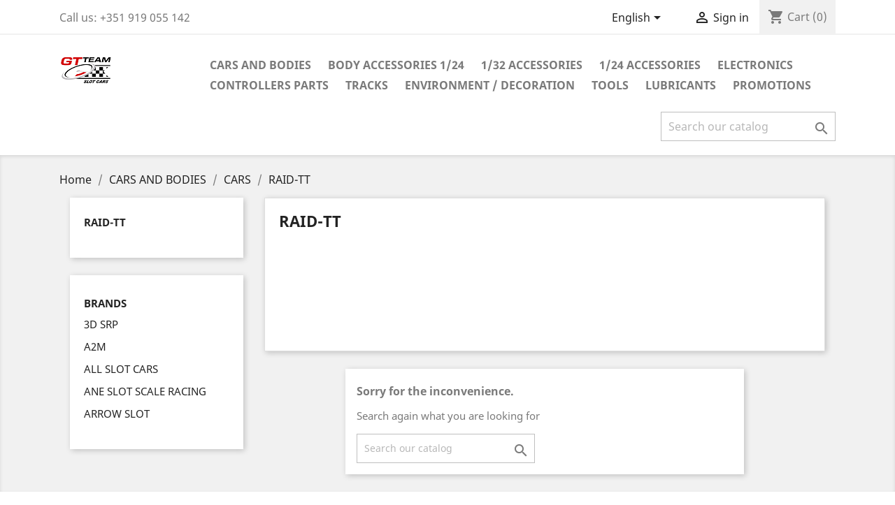

--- FILE ---
content_type: text/html; charset=utf-8
request_url: http://gttslotcars.com/en/304-raid-tt
body_size: 11663
content:
<!doctype html>
<html lang="en">

  <head>
    
      
  <meta charset="utf-8">


  <meta http-equiv="x-ua-compatible" content="ie=edge">



  <title>RAID-TT</title>
  <meta name="description" content="">
  <meta name="keywords" content="">
        <link rel="canonical" href="http://gttslotcars.com/en/304-raid-tt">
    
                  <link rel="alternate" href="http://gttslotcars.com/pt/304-raid-tt" hreflang="pt-pt">
                  <link rel="alternate" href="http://gttslotcars.com/en/304-raid-tt" hreflang="en-US">
        



  <meta name="viewport" content="width=device-width, initial-scale=1">



  <link rel="icon" type="image/vnd.microsoft.icon" href="/img/favicon.ico?1617806865">
  <link rel="shortcut icon" type="image/x-icon" href="/img/favicon.ico?1617806865">



    <link rel="stylesheet" href="http://gttslotcars.com/themes/classic/assets/css/theme.css" type="text/css" media="all">
  <link rel="stylesheet" href="http://gttslotcars.com/modules/blockreassurance/views/css/front.css" type="text/css" media="all">
  <link rel="stylesheet" href="http://gttslotcars.com/modules/paypal/views/css/paypal_fo.css" type="text/css" media="all">
  <link rel="stylesheet" href="http://gttslotcars.com/modules/ps_facetedsearch/views/dist/front.css" type="text/css" media="all">
  <link rel="stylesheet" href="http://gttslotcars.com/js/jquery/ui/themes/base/minified/jquery-ui.min.css" type="text/css" media="all">
  <link rel="stylesheet" href="http://gttslotcars.com/js/jquery/ui/themes/base/minified/jquery.ui.theme.min.css" type="text/css" media="all">
  <link rel="stylesheet" href="http://gttslotcars.com/js/jquery/plugins/growl/jquery.growl.css" type="text/css" media="all">
  <link rel="stylesheet" href="http://gttslotcars.com/modules/ps_imageslider/css/homeslider.css" type="text/css" media="all">
  <link rel="stylesheet" href="http://gttslotcars.com/themes/classic/assets/css/custom.css" type="text/css" media="all">




  

  <script type="text/javascript">
        var prestashop = {"cart":{"products":[],"totals":{"total":{"type":"total","label":"Total","amount":0,"value":"\u20ac0.00"},"total_including_tax":{"type":"total","label":"Total (tax incl.)","amount":0,"value":"\u20ac0.00"},"total_excluding_tax":{"type":"total","label":"Total (tax excl.)","amount":0,"value":"\u20ac0.00"}},"subtotals":{"products":{"type":"products","label":"Subtotal","amount":0,"value":"\u20ac0.00"},"discounts":null,"shipping":{"type":"shipping","label":"Shipping","amount":0,"value":"Free"},"tax":{"type":"tax","label":"Included taxes","amount":0,"value":"\u20ac0.00"}},"products_count":0,"summary_string":"0 items","vouchers":{"allowed":0,"added":[]},"discounts":[],"minimalPurchase":0,"minimalPurchaseRequired":""},"currency":{"name":"Euro","iso_code":"EUR","iso_code_num":"978","sign":"\u20ac"},"customer":{"lastname":null,"firstname":null,"email":null,"birthday":null,"newsletter":null,"newsletter_date_add":null,"optin":null,"website":null,"company":null,"siret":null,"ape":null,"is_logged":false,"gender":{"type":null,"name":null},"addresses":[]},"language":{"name":"English","iso_code":"en","locale":"en-US","language_code":"en-US","is_rtl":"0","date_format_lite":"Y-m-d","date_format_full":"Y-m-d H:i:s","id":2},"page":{"title":"","canonical":"http:\/\/gttslotcars.com\/en\/304-raid-tt","meta":{"title":"RAID-TT","description":"","keywords":"","robots":"index"},"page_name":"category","body_classes":{"lang-en":true,"lang-rtl":false,"country-PT":true,"currency-EUR":true,"layout-left-column":true,"page-category":true,"tax-display-enabled":true,"category-id-304":true,"category-RAID-TT":true,"category-id-parent-491":true,"category-depth-level-4":true},"admin_notifications":[]},"shop":{"name":"GTTeam Slotcars","logo":"\/img\/gtteam-slotcars-logo-1617806707.jpg","stores_icon":"\/img\/logo_stores.png","favicon":"\/img\/favicon.ico"},"urls":{"base_url":"http:\/\/gttslotcars.com\/","current_url":"http:\/\/gttslotcars.com\/en\/304-raid-tt","shop_domain_url":"http:\/\/gttslotcars.com","img_ps_url":"http:\/\/gttslotcars.com\/img\/","img_cat_url":"http:\/\/gttslotcars.com\/img\/c\/","img_lang_url":"http:\/\/gttslotcars.com\/img\/l\/","img_prod_url":"http:\/\/gttslotcars.com\/img\/p\/","img_manu_url":"http:\/\/gttslotcars.com\/img\/m\/","img_sup_url":"http:\/\/gttslotcars.com\/img\/su\/","img_ship_url":"http:\/\/gttslotcars.com\/img\/s\/","img_store_url":"http:\/\/gttslotcars.com\/img\/st\/","img_col_url":"http:\/\/gttslotcars.com\/img\/co\/","img_url":"http:\/\/gttslotcars.com\/themes\/classic\/assets\/img\/","css_url":"http:\/\/gttslotcars.com\/themes\/classic\/assets\/css\/","js_url":"http:\/\/gttslotcars.com\/themes\/classic\/assets\/js\/","pic_url":"http:\/\/gttslotcars.com\/upload\/","pages":{"address":"http:\/\/gttslotcars.com\/en\/endereco","addresses":"http:\/\/gttslotcars.com\/en\/enderecos","authentication":"http:\/\/gttslotcars.com\/en\/inicio-de-sessao","cart":"http:\/\/gttslotcars.com\/en\/carrinho","category":"http:\/\/gttslotcars.com\/en\/index.php?controller=category","cms":"http:\/\/gttslotcars.com\/en\/index.php?controller=cms","contact":"http:\/\/gttslotcars.com\/en\/contacte-nos","discount":"http:\/\/gttslotcars.com\/en\/descontos","guest_tracking":"http:\/\/gttslotcars.com\/en\/seguimento-de-visitante","history":"http:\/\/gttslotcars.com\/en\/historico-de-encomendas","identity":"http:\/\/gttslotcars.com\/en\/identidade","index":"http:\/\/gttslotcars.com\/en\/","my_account":"http:\/\/gttslotcars.com\/en\/a-minha-conta","order_confirmation":"http:\/\/gttslotcars.com\/en\/confirmacao-encomenda","order_detail":"http:\/\/gttslotcars.com\/en\/index.php?controller=order-detail","order_follow":"http:\/\/gttslotcars.com\/en\/acompanhar-encomenda","order":"http:\/\/gttslotcars.com\/en\/encomenda","order_return":"http:\/\/gttslotcars.com\/en\/index.php?controller=order-return","order_slip":"http:\/\/gttslotcars.com\/en\/nota-de-encomenda","pagenotfound":"http:\/\/gttslotcars.com\/en\/p\u00e1gina-n\u00e3o-encontrada","password":"http:\/\/gttslotcars.com\/en\/recuperar-palavra-passe","pdf_invoice":"http:\/\/gttslotcars.com\/en\/index.php?controller=pdf-invoice","pdf_order_return":"http:\/\/gttslotcars.com\/en\/index.php?controller=pdf-order-return","pdf_order_slip":"http:\/\/gttslotcars.com\/en\/index.php?controller=pdf-order-slip","prices_drop":"http:\/\/gttslotcars.com\/en\/promocoes","product":"http:\/\/gttslotcars.com\/en\/index.php?controller=product","search":"http:\/\/gttslotcars.com\/en\/pesquisa","sitemap":"http:\/\/gttslotcars.com\/en\/mapa do site","stores":"http:\/\/gttslotcars.com\/en\/lojas","supplier":"http:\/\/gttslotcars.com\/en\/fornecedores","register":"http:\/\/gttslotcars.com\/en\/inicio-de-sessao?create_account=1","order_login":"http:\/\/gttslotcars.com\/en\/encomenda?login=1"},"alternative_langs":{"pt-pt":"http:\/\/gttslotcars.com\/pt\/304-raid-tt","en-US":"http:\/\/gttslotcars.com\/en\/304-raid-tt"},"theme_assets":"\/themes\/classic\/assets\/","actions":{"logout":"http:\/\/gttslotcars.com\/en\/?mylogout="},"no_picture_image":{"bySize":{"small_default":{"url":"http:\/\/gttslotcars.com\/img\/p\/en-default-small_default.jpg","width":98,"height":98},"cart_default":{"url":"http:\/\/gttslotcars.com\/img\/p\/en-default-cart_default.jpg","width":125,"height":125},"home_default":{"url":"http:\/\/gttslotcars.com\/img\/p\/en-default-home_default.jpg","width":250,"height":250},"medium_default":{"url":"http:\/\/gttslotcars.com\/img\/p\/en-default-medium_default.jpg","width":452,"height":452},"large_default":{"url":"http:\/\/gttslotcars.com\/img\/p\/en-default-large_default.jpg","width":800,"height":800}},"small":{"url":"http:\/\/gttslotcars.com\/img\/p\/en-default-small_default.jpg","width":98,"height":98},"medium":{"url":"http:\/\/gttslotcars.com\/img\/p\/en-default-home_default.jpg","width":250,"height":250},"large":{"url":"http:\/\/gttslotcars.com\/img\/p\/en-default-large_default.jpg","width":800,"height":800},"legend":""}},"configuration":{"display_taxes_label":true,"display_prices_tax_incl":true,"is_catalog":false,"show_prices":true,"opt_in":{"partner":true},"quantity_discount":{"type":"discount","label":"Discount"},"voucher_enabled":0,"return_enabled":0},"field_required":[],"breadcrumb":{"links":[{"title":"Home","url":"http:\/\/gttslotcars.com\/en\/"},{"title":"CARS AND BODIES","url":"http:\/\/gttslotcars.com\/en\/545-cars-and-bodies"},{"title":"CARS","url":"http:\/\/gttslotcars.com\/en\/491-cars"},{"title":"RAID-TT","url":"http:\/\/gttslotcars.com\/en\/304-raid-tt"}],"count":4},"link":{"protocol_link":"http:\/\/","protocol_content":"http:\/\/"},"time":1770013549,"static_token":"54d7a3920930a6c1e4767a1758eccd58","token":"d0a36b8135e3678db60b83e8a87c0192"};
        var psr_icon_color = "#971118";
      </script>



  <!-- emarketing start -->


<!-- emarketing end -->




    
  </head>

  <body id="category" class="lang-en country-pt currency-eur layout-left-column page-category tax-display-enabled category-id-304 category-raid-tt category-id-parent-491 category-depth-level-4">

    
      
    

    <main>
      
              

      <header id="header">
        
          
  <div class="header-banner">
    
  </div>



  <nav class="header-nav">
    <div class="container">
      <div class="row">
        <div class="hidden-sm-down">
          <div class="col-md-5 col-xs-12">
            <div id="_desktop_contact_link">
  <div id="contact-link">
                Call us: <span>+351 919 055 142</span>
      </div>
</div>

          </div>
          <div class="col-md-7 right-nav">
              <div id="_desktop_language_selector">
  <div class="language-selector-wrapper">
    <span id="language-selector-label" class="hidden-md-up">Language:</span>
    <div class="language-selector dropdown js-dropdown">
      <button data-toggle="dropdown" class="hidden-sm-down btn-unstyle" aria-haspopup="true" aria-expanded="false" aria-label="Language dropdown">
        <span class="expand-more">English</span>
        <i class="material-icons expand-more">&#xE5C5;</i>
      </button>
      <ul class="dropdown-menu hidden-sm-down" aria-labelledby="language-selector-label">
                  <li >
            <a href="http://gttslotcars.com/pt/304-raid-tt" class="dropdown-item" data-iso-code="pt">Português</a>
          </li>
                  <li  class="current" >
            <a href="http://gttslotcars.com/en/304-raid-tt" class="dropdown-item" data-iso-code="en">English</a>
          </li>
              </ul>
      <select class="link hidden-md-up" aria-labelledby="language-selector-label">
                  <option value="http://gttslotcars.com/pt/304-raid-tt" data-iso-code="pt">
            Português
          </option>
                  <option value="http://gttslotcars.com/en/304-raid-tt" selected="selected" data-iso-code="en">
            English
          </option>
              </select>
    </div>
  </div>
</div>
<div id="_desktop_user_info">
  <div class="user-info">
          <a
        href="http://gttslotcars.com/en/a-minha-conta"
        title="Log in to your customer account"
        rel="nofollow"
      >
        <i class="material-icons">&#xE7FF;</i>
        <span class="hidden-sm-down">Sign in</span>
      </a>
      </div>
</div>
<div id="_desktop_cart">
  <div class="blockcart cart-preview inactive" data-refresh-url="//gttslotcars.com/en/module/ps_shoppingcart/ajax">
    <div class="header">
              <i class="material-icons shopping-cart">shopping_cart</i>
        <span class="hidden-sm-down">Cart</span>
        <span class="cart-products-count">(0)</span>
          </div>
  </div>
</div>

          </div>
        </div>
        <div class="hidden-md-up text-sm-center mobile">
          <div class="float-xs-left" id="menu-icon">
            <i class="material-icons d-inline">&#xE5D2;</i>
          </div>
          <div class="float-xs-right" id="_mobile_cart"></div>
          <div class="float-xs-right" id="_mobile_user_info"></div>
          <div class="top-logo" id="_mobile_logo"></div>
          <div class="clearfix"></div>
        </div>
      </div>
    </div>
  </nav>



  <div class="header-top">
    <div class="container">
       <div class="row">
        <div class="col-md-2 hidden-sm-down" id="_desktop_logo">
                            <a href="http://gttslotcars.com/">
                  <img class="logo img-responsive" src="/img/gtteam-slotcars-logo-1617806707.jpg" alt="GTTeam Slotcars">
                </a>
                    </div>
        <div class="col-md-10 col-sm-12 position-static">
          

<div class="menu js-top-menu position-static hidden-sm-down" id="_desktop_top_menu">
    
          <ul class="top-menu" id="top-menu" data-depth="0">
                    <li class="category" id="category-545">
                          <a
                class="dropdown-item"
                href="http://gttslotcars.com/en/545-cars-and-bodies" data-depth="0"
                              >
                                                                      <span class="float-xs-right hidden-md-up">
                    <span data-target="#top_sub_menu_66420" data-toggle="collapse" class="navbar-toggler collapse-icons">
                      <i class="material-icons add">&#xE313;</i>
                      <i class="material-icons remove">&#xE316;</i>
                    </span>
                  </span>
                                CARS AND BODIES
              </a>
                            <div  class="popover sub-menu js-sub-menu collapse" id="top_sub_menu_66420">
                
          <ul class="top-menu"  data-depth="1">
                    <li class="category" id="category-491">
                          <a
                class="dropdown-item dropdown-submenu"
                href="http://gttslotcars.com/en/491-cars" data-depth="1"
                              >
                                                                      <span class="float-xs-right hidden-md-up">
                    <span data-target="#top_sub_menu_16915" data-toggle="collapse" class="navbar-toggler collapse-icons">
                      <i class="material-icons add">&#xE313;</i>
                      <i class="material-icons remove">&#xE316;</i>
                    </span>
                  </span>
                                CARS
              </a>
                            <div  class="collapse" id="top_sub_menu_16915">
                
          <ul class="top-menu"  data-depth="2">
                    <li class="category" id="category-559">
                          <a
                class="dropdown-item"
                href="http://gttslotcars.com/en/559-124" data-depth="2"
                              >
                                1/24
              </a>
                          </li>
                    <li class="category" id="category-319">
                          <a
                class="dropdown-item"
                href="http://gttslotcars.com/en/319-classico" data-depth="2"
                              >
                                CLÁSSICO
              </a>
                          </li>
                    <li class="category" id="category-514">
                          <a
                class="dropdown-item"
                href="http://gttslotcars.com/en/514-dtm-turismo" data-depth="2"
                              >
                                DTM-TURISMO
              </a>
                          </li>
                    <li class="category" id="category-285">
                          <a
                class="dropdown-item"
                href="http://gttslotcars.com/en/285-formula-1" data-depth="2"
                              >
                                FÓRMULA 1
              </a>
                          </li>
                    <li class="category" id="category-287">
                          <a
                class="dropdown-item"
                href="http://gttslotcars.com/en/287-grupo-c" data-depth="2"
                              >
                                GRUPO C
              </a>
                          </li>
                    <li class="category" id="category-286">
                          <a
                class="dropdown-item"
                href="http://gttslotcars.com/en/286-grupo-5" data-depth="2"
                              >
                                GRUPO 5
              </a>
                          </li>
                    <li class="category" id="category-288">
                          <a
                class="dropdown-item"
                href="http://gttslotcars.com/en/288-gt" data-depth="2"
                              >
                                GT
              </a>
                          </li>
                    <li class="category" id="category-619">
                          <a
                class="dropdown-item"
                href="http://gttslotcars.com/en/619-hypercar" data-depth="2"
                              >
                                HYPERCAR
              </a>
                          </li>
                    <li class="category" id="category-295">
                          <a
                class="dropdown-item"
                href="http://gttslotcars.com/en/295-lmp" data-depth="2"
                              >
                                LMP
              </a>
                          </li>
                    <li class="category" id="category-308">
                          <a
                class="dropdown-item"
                href="http://gttslotcars.com/en/308-road-car" data-depth="2"
                              >
                                ROAD CAR
              </a>
                          </li>
                    <li class="category current " id="category-304">
                          <a
                class="dropdown-item"
                href="http://gttslotcars.com/en/304-raid-tt" data-depth="2"
                              >
                                RAID-TT
              </a>
                          </li>
                    <li class="category" id="category-307">
                          <a
                class="dropdown-item"
                href="http://gttslotcars.com/en/307-rally" data-depth="2"
                              >
                                RALLY
              </a>
                          </li>
              </ul>
    
              </div>
                          </li>
                    <li class="category" id="category-492">
                          <a
                class="dropdown-item dropdown-submenu"
                href="http://gttslotcars.com/en/492-bodies" data-depth="1"
                              >
                                                                      <span class="float-xs-right hidden-md-up">
                    <span data-target="#top_sub_menu_43645" data-toggle="collapse" class="navbar-toggler collapse-icons">
                      <i class="material-icons add">&#xE313;</i>
                      <i class="material-icons remove">&#xE316;</i>
                    </span>
                  </span>
                                BODIES
              </a>
                            <div  class="collapse" id="top_sub_menu_43645">
                
          <ul class="top-menu"  data-depth="2">
                    <li class="category" id="category-569">
                          <a
                class="dropdown-item"
                href="http://gttslotcars.com/en/569-classic" data-depth="2"
                              >
                                CLASSIC
              </a>
                          </li>
                    <li class="category" id="category-563">
                          <a
                class="dropdown-item"
                href="http://gttslotcars.com/en/563-formula-1" data-depth="2"
                              >
                                FORMULA 1
              </a>
                          </li>
                    <li class="category" id="category-565">
                          <a
                class="dropdown-item"
                href="http://gttslotcars.com/en/565-group-c" data-depth="2"
                              >
                                GROUP C
              </a>
                          </li>
                    <li class="category" id="category-564">
                          <a
                class="dropdown-item"
                href="http://gttslotcars.com/en/564-group-5" data-depth="2"
                              >
                                GROUP 5
              </a>
                          </li>
                    <li class="category" id="category-566">
                          <a
                class="dropdown-item"
                href="http://gttslotcars.com/en/566-gt" data-depth="2"
                              >
                                GT
              </a>
                          </li>
                    <li class="category" id="category-620">
                          <a
                class="dropdown-item"
                href="http://gttslotcars.com/en/620-hypercar" data-depth="2"
                              >
                                HYPERCAR
              </a>
                          </li>
                    <li class="category" id="category-567">
                          <a
                class="dropdown-item"
                href="http://gttslotcars.com/en/567-lmp" data-depth="2"
                              >
                                LMP
              </a>
                          </li>
                    <li class="category" id="category-555">
                          <a
                class="dropdown-item"
                href="http://gttslotcars.com/en/555-turismo" data-depth="2"
                              >
                                TURISMO
              </a>
                          </li>
                    <li class="category" id="category-568">
                          <a
                class="dropdown-item"
                href="http://gttslotcars.com/en/568-raid-tt" data-depth="2"
                              >
                                RAID-TT
              </a>
                          </li>
                    <li class="category" id="category-570">
                          <a
                class="dropdown-item"
                href="http://gttslotcars.com/en/570-rally" data-depth="2"
                              >
                                RALLY
              </a>
                          </li>
              </ul>
    
              </div>
                          </li>
                    <li class="category" id="category-275">
                          <a
                class="dropdown-item dropdown-submenu"
                href="http://gttslotcars.com/en/275-chassis" data-depth="1"
                              >
                                                                      <span class="float-xs-right hidden-md-up">
                    <span data-target="#top_sub_menu_79861" data-toggle="collapse" class="navbar-toggler collapse-icons">
                      <i class="material-icons add">&#xE313;</i>
                      <i class="material-icons remove">&#xE316;</i>
                    </span>
                  </span>
                                CHASSIS
              </a>
                            <div  class="collapse" id="top_sub_menu_79861">
                
          <ul class="top-menu"  data-depth="2">
                    <li class="category" id="category-589">
                          <a
                class="dropdown-item"
                href="http://gttslotcars.com/en/589-3d-srp" data-depth="2"
                              >
                                3D SRP
              </a>
                          </li>
                    <li class="category" id="category-525">
                          <a
                class="dropdown-item"
                href="http://gttslotcars.com/en/525-all-slot-car" data-depth="2"
                              >
                                All Slot Car
              </a>
                          </li>
                    <li class="category" id="category-524">
                          <a
                class="dropdown-item"
                href="http://gttslotcars.com/en/524-arrow-slot" data-depth="2"
                              >
                                Arrow Slot
              </a>
                          </li>
                    <li class="category" id="category-521">
                          <a
                class="dropdown-item"
                href="http://gttslotcars.com/en/521-avant-slot" data-depth="2"
                              >
                                Avant Slot
              </a>
                          </li>
                    <li class="category" id="category-527">
                          <a
                class="dropdown-item"
                href="http://gttslotcars.com/en/527-black-arrow" data-depth="2"
                              >
                                Black Arrow
              </a>
                          </li>
                    <li class="category" id="category-624">
                          <a
                class="dropdown-item"
                href="http://gttslotcars.com/en/624-cdc-slot" data-depth="2"
                              >
                                CDC Slot
              </a>
                          </li>
                    <li class="category" id="category-551">
                          <a
                class="dropdown-item"
                href="http://gttslotcars.com/en/551-kilslot-3d" data-depth="2"
                              >
                                Kilslot 3D
              </a>
                          </li>
                    <li class="category" id="category-523">
                          <a
                class="dropdown-item"
                href="http://gttslotcars.com/en/523-msc-competicion" data-depth="2"
                              >
                                MSC Competición
              </a>
                          </li>
                    <li class="category" id="category-519">
                          <a
                class="dropdown-item"
                href="http://gttslotcars.com/en/519-ninco" data-depth="2"
                              >
                                Ninco
              </a>
                          </li>
                    <li class="category" id="category-518">
                          <a
                class="dropdown-item"
                href="http://gttslotcars.com/en/518-nsr" data-depth="2"
                              >
                                NSR
              </a>
                          </li>
                    <li class="category" id="category-550">
                          <a
                class="dropdown-item"
                href="http://gttslotcars.com/en/550-policar" data-depth="2"
                              >
                                Policar
              </a>
                          </li>
                    <li class="category" id="category-517">
                          <a
                class="dropdown-item"
                href="http://gttslotcars.com/en/517-scaleauto" data-depth="2"
                              >
                                Scaleauto
              </a>
                          </li>
                    <li class="category" id="category-520">
                          <a
                class="dropdown-item"
                href="http://gttslotcars.com/en/520-sideways" data-depth="2"
                              >
                                Sideways
              </a>
                          </li>
                    <li class="category" id="category-516">
                          <a
                class="dropdown-item"
                href="http://gttslotcars.com/en/516-slotit" data-depth="2"
                              >
                                Slot.it
              </a>
                          </li>
                    <li class="category" id="category-522">
                          <a
                class="dropdown-item"
                href="http://gttslotcars.com/en/522-sloting-plus" data-depth="2"
                              >
                                Sloting Plus
              </a>
                          </li>
                    <li class="category" id="category-526">
                          <a
                class="dropdown-item"
                href="http://gttslotcars.com/en/526-spirit" data-depth="2"
                              >
                                Spirit
              </a>
                          </li>
                    <li class="category" id="category-557">
                          <a
                class="dropdown-item"
                href="http://gttslotcars.com/en/557-thunderslot" data-depth="2"
                              >
                                Thunderslot
              </a>
                          </li>
                    <li class="category" id="category-621">
                          <a
                class="dropdown-item"
                href="http://gttslotcars.com/en/621-kat-racing" data-depth="2"
                              >
                                Kat Racing
              </a>
                          </li>
                    <li class="category" id="category-626">
                          <a
                class="dropdown-item"
                href="http://gttslotcars.com/en/626-src" data-depth="2"
                              >
                                SRC
              </a>
                          </li>
              </ul>
    
              </div>
                          </li>
              </ul>
    
              </div>
                          </li>
                    <li class="category" id="category-501">
                          <a
                class="dropdown-item"
                href="http://gttslotcars.com/en/501-body-accessories-124" data-depth="0"
                              >
                                                                      <span class="float-xs-right hidden-md-up">
                    <span data-target="#top_sub_menu_90473" data-toggle="collapse" class="navbar-toggler collapse-icons">
                      <i class="material-icons add">&#xE313;</i>
                      <i class="material-icons remove">&#xE316;</i>
                    </span>
                  </span>
                                BODY ACCESSORIES 1/24
              </a>
                            <div  class="popover sub-menu js-sub-menu collapse" id="top_sub_menu_90473">
                
          <ul class="top-menu"  data-depth="1">
                    <li class="category" id="category-216">
                          <a
                class="dropdown-item dropdown-submenu"
                href="http://gttslotcars.com/en/216-aileron" data-depth="1"
                              >
                                AILERON
              </a>
                          </li>
                    <li class="category" id="category-276">
                          <a
                class="dropdown-item dropdown-submenu"
                href="http://gttslotcars.com/en/276-lexan-cockpits" data-depth="1"
                              >
                                LEXAN COCKPITS
              </a>
                          </li>
                    <li class="category" id="category-311">
                          <a
                class="dropdown-item dropdown-submenu"
                href="http://gttslotcars.com/en/311-transparent-parts" data-depth="1"
                              >
                                TRANSPARENT PARTS
              </a>
                          </li>
                    <li class="category" id="category-432">
                          <a
                class="dropdown-item dropdown-submenu"
                href="http://gttslotcars.com/en/432-plastic-cockpits" data-depth="1"
                              >
                                PLASTIC COCKPITS
              </a>
                          </li>
                    <li class="category" id="category-548">
                          <a
                class="dropdown-item dropdown-submenu"
                href="http://gttslotcars.com/en/548-photographed-parts" data-depth="1"
                              >
                                PHOTOGRAPHED PARTS
              </a>
                          </li>
              </ul>
    
              </div>
                          </li>
                    <li class="category" id="category-546">
                          <a
                class="dropdown-item"
                href="http://gttslotcars.com/en/546-132-accessories" data-depth="0"
                              >
                                                                      <span class="float-xs-right hidden-md-up">
                    <span data-target="#top_sub_menu_55294" data-toggle="collapse" class="navbar-toggler collapse-icons">
                      <i class="material-icons add">&#xE313;</i>
                      <i class="material-icons remove">&#xE316;</i>
                    </span>
                  </span>
                                1/32 ACCESSORIES
              </a>
                            <div  class="popover sub-menu js-sub-menu collapse" id="top_sub_menu_55294">
                
          <ul class="top-menu"  data-depth="1">
                    <li class="category" id="category-502">
                          <a
                class="dropdown-item dropdown-submenu"
                href="http://gttslotcars.com/en/502-chassis-accessories" data-depth="1"
                              >
                                                                      <span class="float-xs-right hidden-md-up">
                    <span data-target="#top_sub_menu_81762" data-toggle="collapse" class="navbar-toggler collapse-icons">
                      <i class="material-icons add">&#xE313;</i>
                      <i class="material-icons remove">&#xE316;</i>
                    </span>
                  </span>
                                CHASSIS ACCESSORIES
              </a>
                            <div  class="collapse" id="top_sub_menu_81762">
                
          <ul class="top-menu"  data-depth="2">
                    <li class="category" id="category-219">
                          <a
                class="dropdown-item"
                href="http://gttslotcars.com/en/219-motor-mounts" data-depth="2"
                              >
                                MOTOR MOUNTS
              </a>
                          </li>
                    <li class="category" id="category-234">
                          <a
                class="dropdown-item"
                href="http://gttslotcars.com/en/234-bushings" data-depth="2"
                              >
                                BUSHINGS
              </a>
                          </li>
                    <li class="category" id="category-274">
                          <a
                class="dropdown-item"
                href="http://gttslotcars.com/en/274-motor-cables" data-depth="2"
                              >
                                MOTOR CABLES
              </a>
                          </li>
                    <li class="category" id="category-289">
                          <a
                class="dropdown-item"
                href="http://gttslotcars.com/en/289-pivoting-guide" data-depth="2"
                              >
                                PIVOTING GUIDE
              </a>
                          </li>
                    <li class="category" id="category-293">
                          <a
                class="dropdown-item"
                href="http://gttslotcars.com/en/293-weight" data-depth="2"
                              >
                                WEIGHT
              </a>
                          </li>
                    <li class="category" id="category-296">
                          <a
                class="dropdown-item"
                href="http://gttslotcars.com/en/296-motors" data-depth="2"
                              >
                                MOTORS
              </a>
                          </li>
                    <li class="category" id="category-297">
                          <a
                class="dropdown-item"
                href="http://gttslotcars.com/en/297-braids" data-depth="2"
                              >
                                BRAIDS
              </a>
                          </li>
                    <li class="category" id="category-298">
                          <a
                class="dropdown-item"
                href="http://gttslotcars.com/en/298-screws" data-depth="2"
                              >
                                SCREWS
              </a>
                          </li>
                    <li class="category" id="category-309">
                          <a
                class="dropdown-item"
                href="http://gttslotcars.com/en/309-bearings" data-depth="2"
                              >
                                BEARINGS
              </a>
                          </li>
                    <li class="category" id="category-314">
                          <a
                class="dropdown-item"
                href="http://gttslotcars.com/en/314-suspension" data-depth="2"
                              >
                                SUSPENSION
              </a>
                          </li>
                    <li class="category" id="category-320">
                          <a
                class="dropdown-item"
                href="http://gttslotcars.com/en/320-guides" data-depth="2"
                              >
                                GUIDES
              </a>
                          </li>
                    <li class="category" id="category-353">
                          <a
                class="dropdown-item"
                href="http://gttslotcars.com/en/353-engine-accessories" data-depth="2"
                              >
                                ENGINE ACCESSORIES
              </a>
                          </li>
              </ul>
    
              </div>
                          </li>
                    <li class="category" id="category-504">
                          <a
                class="dropdown-item dropdown-submenu"
                href="http://gttslotcars.com/en/504-wheels" data-depth="1"
                              >
                                                                      <span class="float-xs-right hidden-md-up">
                    <span data-target="#top_sub_menu_74270" data-toggle="collapse" class="navbar-toggler collapse-icons">
                      <i class="material-icons add">&#xE313;</i>
                      <i class="material-icons remove">&#xE316;</i>
                    </span>
                  </span>
                                WHEELS
              </a>
                            <div  class="collapse" id="top_sub_menu_74270">
                
          <ul class="top-menu"  data-depth="2">
                    <li class="category" id="category-291">
                          <a
                class="dropdown-item"
                href="http://gttslotcars.com/en/291-wheels" data-depth="2"
                              >
                                                                      <span class="float-xs-right hidden-md-up">
                    <span data-target="#top_sub_menu_18839" data-toggle="collapse" class="navbar-toggler collapse-icons">
                      <i class="material-icons add">&#xE313;</i>
                      <i class="material-icons remove">&#xE316;</i>
                    </span>
                  </span>
                                WHEELS
              </a>
                            <div  class="collapse" id="top_sub_menu_18839">
                
          <ul class="top-menu"  data-depth="3">
                    <li class="category" id="category-571">
                          <a
                class="dropdown-item"
                href="http://gttslotcars.com/en/571-avant-slot" data-depth="3"
                              >
                                Avant Slot
              </a>
                          </li>
                    <li class="category" id="category-573">
                          <a
                class="dropdown-item"
                href="http://gttslotcars.com/en/573-black-arrow" data-depth="3"
                              >
                                Black Arrow
              </a>
                          </li>
                    <li class="category" id="category-529">
                          <a
                class="dropdown-item"
                href="http://gttslotcars.com/en/529-mitoos" data-depth="3"
                              >
                                Mitoos
              </a>
                          </li>
                    <li class="category" id="category-574">
                          <a
                class="dropdown-item"
                href="http://gttslotcars.com/en/574-msc-competicion" data-depth="3"
                              >
                                MSC Competición
              </a>
                          </li>
                    <li class="category" id="category-577">
                          <a
                class="dropdown-item"
                href="http://gttslotcars.com/en/577-ninco" data-depth="3"
                              >
                                Ninco
              </a>
                          </li>
                    <li class="category" id="category-578">
                          <a
                class="dropdown-item"
                href="http://gttslotcars.com/en/578-nsr" data-depth="3"
                              >
                                NSR
              </a>
                          </li>
                    <li class="category" id="category-584">
                          <a
                class="dropdown-item"
                href="http://gttslotcars.com/en/584-policar" data-depth="3"
                              >
                                Policar
              </a>
                          </li>
                    <li class="category" id="category-572">
                          <a
                class="dropdown-item"
                href="http://gttslotcars.com/en/572-scaleauto" data-depth="3"
                              >
                                Scaleauto
              </a>
                          </li>
                    <li class="category" id="category-552">
                          <a
                class="dropdown-item"
                href="http://gttslotcars.com/en/552-sideways-by-racer" data-depth="3"
                              >
                                Sideways by Racer
              </a>
                          </li>
                    <li class="category" id="category-580">
                          <a
                class="dropdown-item"
                href="http://gttslotcars.com/en/580-slotit" data-depth="3"
                              >
                                Slot.it
              </a>
                          </li>
                    <li class="category" id="category-582">
                          <a
                class="dropdown-item"
                href="http://gttslotcars.com/en/582-sloting-plus" data-depth="3"
                              >
                                Sloting Plus
              </a>
                          </li>
                    <li class="category" id="category-625">
                          <a
                class="dropdown-item"
                href="http://gttslotcars.com/en/625-src" data-depth="3"
                              >
                                SRC
              </a>
                          </li>
                    <li class="category" id="category-556">
                          <a
                class="dropdown-item"
                href="http://gttslotcars.com/en/556-thunder-slot" data-depth="3"
                              >
                                Thunder Slot
              </a>
                          </li>
              </ul>
    
              </div>
                          </li>
                    <li class="category" id="category-300">
                          <a
                class="dropdown-item"
                href="http://gttslotcars.com/en/300-tires" data-depth="2"
                              >
                                                                      <span class="float-xs-right hidden-md-up">
                    <span data-target="#top_sub_menu_34318" data-toggle="collapse" class="navbar-toggler collapse-icons">
                      <i class="material-icons add">&#xE313;</i>
                      <i class="material-icons remove">&#xE316;</i>
                    </span>
                  </span>
                                TIRES
              </a>
                            <div  class="collapse" id="top_sub_menu_34318">
                
          <ul class="top-menu"  data-depth="3">
                    <li class="category" id="category-558">
                          <a
                class="dropdown-item"
                href="http://gttslotcars.com/en/558-brm" data-depth="3"
                              >
                                BRM
              </a>
                          </li>
                    <li class="category" id="category-588">
                          <a
                class="dropdown-item"
                href="http://gttslotcars.com/en/588-mitoos" data-depth="3"
                              >
                                Mitoos
              </a>
                          </li>
                    <li class="category" id="category-575">
                          <a
                class="dropdown-item"
                href="http://gttslotcars.com/en/575-msc-competicion" data-depth="3"
                              >
                                MSC Competición
              </a>
                          </li>
                    <li class="category" id="category-576">
                          <a
                class="dropdown-item"
                href="http://gttslotcars.com/en/576-ninco" data-depth="3"
                              >
                                Ninco
              </a>
                          </li>
                    <li class="category" id="category-579">
                          <a
                class="dropdown-item"
                href="http://gttslotcars.com/en/579-nsr" data-depth="3"
                              >
                                NSR
              </a>
                          </li>
                    <li class="category" id="category-540">
                          <a
                class="dropdown-item"
                href="http://gttslotcars.com/en/540-ostorero" data-depth="3"
                              >
                                Ostorero
              </a>
                          </li>
                    <li class="category" id="category-585">
                          <a
                class="dropdown-item"
                href="http://gttslotcars.com/en/585-policar" data-depth="3"
                              >
                                Policar
              </a>
                          </li>
                    <li class="category" id="category-541">
                          <a
                class="dropdown-item"
                href="http://gttslotcars.com/en/541-pks-slot-racing" data-depth="3"
                              >
                                PKS Slot Racing
              </a>
                          </li>
                    <li class="category" id="category-587">
                          <a
                class="dropdown-item"
                href="http://gttslotcars.com/en/587-scaleauto" data-depth="3"
                              >
                                Scaleauto
              </a>
                          </li>
                    <li class="category" id="category-590">
                          <a
                class="dropdown-item"
                href="http://gttslotcars.com/en/590-sideways" data-depth="3"
                              >
                                Sideways
              </a>
                          </li>
                    <li class="category" id="category-581">
                          <a
                class="dropdown-item"
                href="http://gttslotcars.com/en/581-slotit" data-depth="3"
                              >
                                Slot.it
              </a>
                          </li>
                    <li class="category" id="category-583">
                          <a
                class="dropdown-item"
                href="http://gttslotcars.com/en/583-sloting-plus" data-depth="3"
                              >
                                Sloting Plus
              </a>
                          </li>
              </ul>
    
              </div>
                          </li>
                    <li class="category" id="category-301">
                          <a
                class="dropdown-item"
                href="http://gttslotcars.com/en/301-foam-tires" data-depth="2"
                              >
                                FOAM TIRES
              </a>
                          </li>
                    <li class="category" id="category-310">
                          <a
                class="dropdown-item"
                href="http://gttslotcars.com/en/310-inserts" data-depth="2"
                              >
                                INSERTS
              </a>
                          </li>
              </ul>
    
              </div>
                          </li>
                    <li class="category" id="category-503">
                          <a
                class="dropdown-item dropdown-submenu"
                href="http://gttslotcars.com/en/503-transmission" data-depth="1"
                              >
                                                                      <span class="float-xs-right hidden-md-up">
                    <span data-target="#top_sub_menu_43915" data-toggle="collapse" class="navbar-toggler collapse-icons">
                      <i class="material-icons add">&#xE313;</i>
                      <i class="material-icons remove">&#xE316;</i>
                    </span>
                  </span>
                                TRANSMISSION
              </a>
                            <div  class="collapse" id="top_sub_menu_43915">
                
          <ul class="top-menu"  data-depth="2">
                    <li class="category" id="category-218">
                          <a
                class="dropdown-item"
                href="http://gttslotcars.com/en/218-rings" data-depth="2"
                              >
                                RINGS
              </a>
                          </li>
                    <li class="category" id="category-220">
                          <a
                class="dropdown-item"
                href="http://gttslotcars.com/en/220-stoppers" data-depth="2"
                              >
                                STOPPERS
              </a>
                          </li>
                    <li class="category" id="category-277">
                          <a
                class="dropdown-item"
                href="http://gttslotcars.com/en/277-belts" data-depth="2"
                              >
                                BELTS
              </a>
                          </li>
                    <li class="category" id="category-278">
                          <a
                class="dropdown-item"
                href="http://gttslotcars.com/en/278-anglewinder-crowns" data-depth="2"
                              >
                                ANGLEWINDER CROWNS
              </a>
                          </li>
                    <li class="category" id="category-279">
                          <a
                class="dropdown-item"
                href="http://gttslotcars.com/en/279-inline-crowns" data-depth="2"
                              >
                                INLINE CROWNS
              </a>
                          </li>
                    <li class="category" id="category-280">
                          <a
                class="dropdown-item"
                href="http://gttslotcars.com/en/280-sidewinder-crowns" data-depth="2"
                              >
                                SIDEWINDER CROWNS
              </a>
                          </li>
                    <li class="category" id="category-281">
                          <a
                class="dropdown-item"
                href="http://gttslotcars.com/en/281-axles-237mm-e-238mm" data-depth="2"
                              >
                                AXLES 2.37mm e 2.38mm
              </a>
                          </li>
                    <li class="category" id="category-302">
                          <a
                class="dropdown-item"
                href="http://gttslotcars.com/en/302-pulleys" data-depth="2"
                              >
                                PULLEYS
              </a>
                          </li>
                    <li class="category" id="category-313">
                          <a
                class="dropdown-item"
                href="http://gttslotcars.com/en/313-pinions" data-depth="2"
                              >
                                PINIONS
              </a>
                          </li>
                    <li class="category" id="category-410">
                          <a
                class="dropdown-item"
                href="http://gttslotcars.com/en/410-initiation-kit" data-depth="2"
                              >
                                INITIATION KIT
              </a>
                          </li>
              </ul>
    
              </div>
                          </li>
              </ul>
    
              </div>
                          </li>
                    <li class="category" id="category-547">
                          <a
                class="dropdown-item"
                href="http://gttslotcars.com/en/547-124-accessories" data-depth="0"
                              >
                                                                      <span class="float-xs-right hidden-md-up">
                    <span data-target="#top_sub_menu_41478" data-toggle="collapse" class="navbar-toggler collapse-icons">
                      <i class="material-icons add">&#xE313;</i>
                      <i class="material-icons remove">&#xE316;</i>
                    </span>
                  </span>
                                1/24 ACCESSORIES
              </a>
                            <div  class="popover sub-menu js-sub-menu collapse" id="top_sub_menu_41478">
                
          <ul class="top-menu"  data-depth="1">
                    <li class="category" id="category-591">
                          <a
                class="dropdown-item dropdown-submenu"
                href="http://gttslotcars.com/en/591-chassis-accessories" data-depth="1"
                              >
                                                                      <span class="float-xs-right hidden-md-up">
                    <span data-target="#top_sub_menu_23435" data-toggle="collapse" class="navbar-toggler collapse-icons">
                      <i class="material-icons add">&#xE313;</i>
                      <i class="material-icons remove">&#xE316;</i>
                    </span>
                  </span>
                                CHASSIS ACCESSORIES
              </a>
                            <div  class="collapse" id="top_sub_menu_23435">
                
          <ul class="top-menu"  data-depth="2">
                    <li class="category" id="category-594">
                          <a
                class="dropdown-item"
                href="http://gttslotcars.com/en/594-bushings" data-depth="2"
                              >
                                BUSHINGS
              </a>
                          </li>
                    <li class="category" id="category-618">
                          <a
                class="dropdown-item"
                href="http://gttslotcars.com/en/618-suspension-mounts" data-depth="2"
                              >
                                SUSPENSION MOUNTS
              </a>
                          </li>
                    <li class="category" id="category-601">
                          <a
                class="dropdown-item"
                href="http://gttslotcars.com/en/601-guides" data-depth="2"
                              >
                                GUIDES
              </a>
                          </li>
                    <li class="category" id="category-595">
                          <a
                class="dropdown-item"
                href="http://gttslotcars.com/en/595-ballast" data-depth="2"
                              >
                                BALLAST
              </a>
                          </li>
                    <li class="category" id="category-596">
                          <a
                class="dropdown-item"
                href="http://gttslotcars.com/en/596-motors" data-depth="2"
                              >
                                MOTORS
              </a>
                          </li>
                    <li class="category" id="category-597">
                          <a
                class="dropdown-item"
                href="http://gttslotcars.com/en/597-braids" data-depth="2"
                              >
                                BRAIDS
              </a>
                          </li>
                    <li class="category" id="category-598">
                          <a
                class="dropdown-item"
                href="http://gttslotcars.com/en/598-screws" data-depth="2"
                              >
                                SCREWS
              </a>
                          </li>
                    <li class="category" id="category-599">
                          <a
                class="dropdown-item"
                href="http://gttslotcars.com/en/599-bearings" data-depth="2"
                              >
                                BEARINGS
              </a>
                          </li>
                    <li class="category" id="category-600">
                          <a
                class="dropdown-item"
                href="http://gttslotcars.com/en/600-suspension" data-depth="2"
                              >
                                SUSPENSION
              </a>
                          </li>
                    <li class="category" id="category-615">
                          <a
                class="dropdown-item"
                href="http://gttslotcars.com/en/615-body-supports" data-depth="2"
                              >
                                BODY SUPPORTS
              </a>
                          </li>
                    <li class="category" id="category-623">
                          <a
                class="dropdown-item"
                href="http://gttslotcars.com/en/623-axle-support" data-depth="2"
                              >
                                AXLE SUPPORT
              </a>
                          </li>
              </ul>
    
              </div>
                          </li>
                    <li class="category" id="category-592">
                          <a
                class="dropdown-item dropdown-submenu"
                href="http://gttslotcars.com/en/592-wheels" data-depth="1"
                              >
                                                                      <span class="float-xs-right hidden-md-up">
                    <span data-target="#top_sub_menu_50772" data-toggle="collapse" class="navbar-toggler collapse-icons">
                      <i class="material-icons add">&#xE313;</i>
                      <i class="material-icons remove">&#xE316;</i>
                    </span>
                  </span>
                                WHEELS
              </a>
                            <div  class="collapse" id="top_sub_menu_50772">
                
          <ul class="top-menu"  data-depth="2">
                    <li class="category" id="category-602">
                          <a
                class="dropdown-item"
                href="http://gttslotcars.com/en/602-tires" data-depth="2"
                              >
                                TIRES
              </a>
                          </li>
                    <li class="category" id="category-603">
                          <a
                class="dropdown-item"
                href="http://gttslotcars.com/en/603-foam-rear-wheels" data-depth="2"
                              >
                                FOAM REAR WHEELS
              </a>
                          </li>
                    <li class="category" id="category-604">
                          <a
                class="dropdown-item"
                href="http://gttslotcars.com/en/604-front-foam-wheels" data-depth="2"
                              >
                                FRONT FOAM WHEELS
              </a>
                          </li>
                    <li class="category" id="category-605">
                          <a
                class="dropdown-item"
                href="http://gttslotcars.com/en/605-3mm-axles" data-depth="2"
                              >
                                3mm AXLES
              </a>
                          </li>
                    <li class="category" id="category-606">
                          <a
                class="dropdown-item"
                href="http://gttslotcars.com/en/606-inserts" data-depth="2"
                              >
                                INSERTS
              </a>
                          </li>
              </ul>
    
              </div>
                          </li>
                    <li class="category" id="category-593">
                          <a
                class="dropdown-item dropdown-submenu"
                href="http://gttslotcars.com/en/593-transmission" data-depth="1"
                              >
                                                                      <span class="float-xs-right hidden-md-up">
                    <span data-target="#top_sub_menu_98476" data-toggle="collapse" class="navbar-toggler collapse-icons">
                      <i class="material-icons add">&#xE313;</i>
                      <i class="material-icons remove">&#xE316;</i>
                    </span>
                  </span>
                                TRANSMISSION
              </a>
                            <div  class="collapse" id="top_sub_menu_98476">
                
          <ul class="top-menu"  data-depth="2">
                    <li class="category" id="category-607">
                          <a
                class="dropdown-item"
                href="http://gttslotcars.com/en/607-washers" data-depth="2"
                              >
                                WASHERS
              </a>
                          </li>
                    <li class="category" id="category-608">
                          <a
                class="dropdown-item"
                href="http://gttslotcars.com/en/608-stoppers" data-depth="2"
                              >
                                STOPPERS
              </a>
                          </li>
                    <li class="category" id="category-609">
                          <a
                class="dropdown-item"
                href="http://gttslotcars.com/en/609-sidewinder-crowns" data-depth="2"
                              >
                                SIDEWINDER CROWNS
              </a>
                          </li>
                    <li class="category" id="category-610">
                          <a
                class="dropdown-item"
                href="http://gttslotcars.com/en/610-anglewinder-crowns" data-depth="2"
                              >
                                ANGLEWINDER CROWNS
              </a>
                          </li>
                    <li class="category" id="category-611">
                          <a
                class="dropdown-item"
                href="http://gttslotcars.com/en/611-inline-crowns" data-depth="2"
                              >
                                INLINE CROWNS
              </a>
                          </li>
                    <li class="category" id="category-613">
                          <a
                class="dropdown-item"
                href="http://gttslotcars.com/en/613-pinions" data-depth="2"
                              >
                                PINIONS
              </a>
                          </li>
                    <li class="category" id="category-612">
                          <a
                class="dropdown-item"
                href="http://gttslotcars.com/en/612-pulleys" data-depth="2"
                              >
                                PULLEYS
              </a>
                          </li>
                    <li class="category" id="category-614">
                          <a
                class="dropdown-item"
                href="http://gttslotcars.com/en/614-belts" data-depth="2"
                              >
                                BELTS
              </a>
                          </li>
              </ul>
    
              </div>
                          </li>
              </ul>
    
              </div>
                          </li>
                    <li class="category" id="category-364">
                          <a
                class="dropdown-item"
                href="http://gttslotcars.com/en/364-electronics" data-depth="0"
                              >
                                                                      <span class="float-xs-right hidden-md-up">
                    <span data-target="#top_sub_menu_87771" data-toggle="collapse" class="navbar-toggler collapse-icons">
                      <i class="material-icons add">&#xE313;</i>
                      <i class="material-icons remove">&#xE316;</i>
                    </span>
                  </span>
                                ELECTRONICS
              </a>
                            <div  class="popover sub-menu js-sub-menu collapse" id="top_sub_menu_87771">
                
          <ul class="top-menu"  data-depth="1">
                    <li class="category" id="category-232">
                          <a
                class="dropdown-item dropdown-submenu"
                href="http://gttslotcars.com/en/232-batteries" data-depth="1"
                              >
                                BATTERIES
              </a>
                          </li>
                    <li class="category" id="category-290">
                          <a
                class="dropdown-item dropdown-submenu"
                href="http://gttslotcars.com/en/290-switches" data-depth="1"
                              >
                                SWITCHES
              </a>
                          </li>
                    <li class="category" id="category-292">
                          <a
                class="dropdown-item dropdown-submenu"
                href="http://gttslotcars.com/en/292-kit-lights" data-depth="1"
                              >
                                KIT LIGHTS
              </a>
                          </li>
                    <li class="category" id="category-294">
                          <a
                class="dropdown-item dropdown-submenu"
                href="http://gttslotcars.com/en/294-leds" data-depth="1"
                              >
                                LEDS
              </a>
                          </li>
              </ul>
    
              </div>
                          </li>
                    <li class="category" id="category-506">
                          <a
                class="dropdown-item"
                href="http://gttslotcars.com/en/506-controllers-parts" data-depth="0"
                              >
                                                                      <span class="float-xs-right hidden-md-up">
                    <span data-target="#top_sub_menu_26755" data-toggle="collapse" class="navbar-toggler collapse-icons">
                      <i class="material-icons add">&#xE313;</i>
                      <i class="material-icons remove">&#xE316;</i>
                    </span>
                  </span>
                                CONTROLLERS PARTS
              </a>
                            <div  class="popover sub-menu js-sub-menu collapse" id="top_sub_menu_26755">
                
          <ul class="top-menu"  data-depth="1">
                    <li class="category" id="category-303">
                          <a
                class="dropdown-item dropdown-submenu"
                href="http://gttslotcars.com/en/303-controllers" data-depth="1"
                              >
                                CONTROLLERS
              </a>
                          </li>
                    <li class="category" id="category-315">
                          <a
                class="dropdown-item dropdown-submenu"
                href="http://gttslotcars.com/en/315-controllers-accessories" data-depth="1"
                              >
                                CONTROLLERS ACCESSORIES
              </a>
                          </li>
              </ul>
    
              </div>
                          </li>
                    <li class="category" id="category-505">
                          <a
                class="dropdown-item"
                href="http://gttslotcars.com/en/505-tracks" data-depth="0"
                              >
                                                                      <span class="float-xs-right hidden-md-up">
                    <span data-target="#top_sub_menu_12128" data-toggle="collapse" class="navbar-toggler collapse-icons">
                      <i class="material-icons add">&#xE313;</i>
                      <i class="material-icons remove">&#xE316;</i>
                    </span>
                  </span>
                                TRACKS
              </a>
                            <div  class="popover sub-menu js-sub-menu collapse" id="top_sub_menu_12128">
                
          <ul class="top-menu"  data-depth="1">
                    <li class="category" id="category-299">
                          <a
                class="dropdown-item dropdown-submenu"
                href="http://gttslotcars.com/en/299-complete-tracks" data-depth="1"
                              >
                                COMPLETE TRACKS
              </a>
                          </li>
                    <li class="category" id="category-402">
                          <a
                class="dropdown-item dropdown-submenu"
                href="http://gttslotcars.com/en/402-track-accessories" data-depth="1"
                              >
                                TRACK ACCESSORIES
              </a>
                          </li>
              </ul>
    
              </div>
                          </li>
                    <li class="category" id="category-507">
                          <a
                class="dropdown-item"
                href="http://gttslotcars.com/en/507-environment-decoration" data-depth="0"
                              >
                                                                      <span class="float-xs-right hidden-md-up">
                    <span data-target="#top_sub_menu_52667" data-toggle="collapse" class="navbar-toggler collapse-icons">
                      <i class="material-icons add">&#xE313;</i>
                      <i class="material-icons remove">&#xE316;</i>
                    </span>
                  </span>
                                ENVIRONMENT / DECORATION
              </a>
                            <div  class="popover sub-menu js-sub-menu collapse" id="top_sub_menu_52667">
                
          <ul class="top-menu"  data-depth="1">
                    <li class="category" id="category-336">
                          <a
                class="dropdown-item dropdown-submenu"
                href="http://gttslotcars.com/en/336-masks-for-painting" data-depth="1"
                              >
                                MASKS FOR PAINTING
              </a>
                          </li>
                    <li class="category" id="category-512">
                          <a
                class="dropdown-item dropdown-submenu"
                href="http://gttslotcars.com/en/512-liquids-for-modeling" data-depth="1"
                              >
                                LIQUIDS FOR MODELING
              </a>
                          </li>
                    <li class="category" id="category-513">
                          <a
                class="dropdown-item dropdown-submenu"
                href="http://gttslotcars.com/en/513-decals" data-depth="1"
                              >
                                DECALS
              </a>
                          </li>
                    <li class="category" id="category-515">
                          <a
                class="dropdown-item dropdown-submenu"
                href="http://gttslotcars.com/en/515-figures" data-depth="1"
                              >
                                FIGURES
              </a>
                          </li>
              </ul>
    
              </div>
                          </li>
                    <li class="category" id="category-284">
                          <a
                class="dropdown-item"
                href="http://gttslotcars.com/en/284-tools" data-depth="0"
                              >
                                TOOLS
              </a>
                          </li>
                    <li class="category" id="category-282">
                          <a
                class="dropdown-item"
                href="http://gttslotcars.com/en/282-lubricants" data-depth="0"
                              >
                                                                      <span class="float-xs-right hidden-md-up">
                    <span data-target="#top_sub_menu_51762" data-toggle="collapse" class="navbar-toggler collapse-icons">
                      <i class="material-icons add">&#xE313;</i>
                      <i class="material-icons remove">&#xE316;</i>
                    </span>
                  </span>
                                LUBRICANTS
              </a>
                            <div  class="popover sub-menu js-sub-menu collapse" id="top_sub_menu_51762">
                
          <ul class="top-menu"  data-depth="1">
                    <li class="category" id="category-509">
                          <a
                class="dropdown-item dropdown-submenu"
                href="http://gttslotcars.com/en/509-oils" data-depth="1"
                              >
                                OILS
              </a>
                          </li>
                    <li class="category" id="category-510">
                          <a
                class="dropdown-item dropdown-submenu"
                href="http://gttslotcars.com/en/510-grease" data-depth="1"
                              >
                                GREASE
              </a>
                          </li>
                    <li class="category" id="category-511">
                          <a
                class="dropdown-item dropdown-submenu"
                href="http://gttslotcars.com/en/511-treatment-of-tires" data-depth="1"
                              >
                                TREATMENT OF TIRES
              </a>
                          </li>
              </ul>
    
              </div>
                          </li>
                    <li class="category" id="category-312">
                          <a
                class="dropdown-item"
                href="http://gttslotcars.com/en/312-promotions" data-depth="0"
                              >
                                PROMOTIONS
              </a>
                          </li>
              </ul>
    
    <div class="clearfix"></div>
</div>
<!-- Block search module TOP -->
<div id="search_widget" class="search-widget" data-search-controller-url="//gttslotcars.com/en/pesquisa">
	<form method="get" action="//gttslotcars.com/en/pesquisa">
		<input type="hidden" name="controller" value="search">
		<input type="text" name="s" value="" placeholder="Search our catalog" aria-label="Search">
		<button type="submit">
			<i class="material-icons search">&#xE8B6;</i>
      <span class="hidden-xl-down">Search</span>
		</button>
	</form>
</div>
<!-- /Block search module TOP -->

          <div class="clearfix"></div>
        </div>
      </div>
      <div id="mobile_top_menu_wrapper" class="row hidden-md-up" style="display:none;">
        <div class="js-top-menu mobile" id="_mobile_top_menu"></div>
        <div class="js-top-menu-bottom">
          <div id="_mobile_currency_selector"></div>
          <div id="_mobile_language_selector"></div>
          <div id="_mobile_contact_link"></div>
        </div>
      </div>
    </div>
  </div>
  

        
      </header>

      
        
<aside id="notifications">
  <div class="container">
    
    
    
      </div>
</aside>
      

      <section id="wrapper">
        
        <div class="container">
          
            <nav data-depth="4" class="breadcrumb hidden-sm-down">
  <ol itemscope itemtype="http://schema.org/BreadcrumbList">
    
              
          <li itemprop="itemListElement" itemscope itemtype="http://schema.org/ListItem">
            <a itemprop="item" href="http://gttslotcars.com/en/">
              <span itemprop="name">Home</span>
            </a>
            <meta itemprop="position" content="1">
          </li>
        
              
          <li itemprop="itemListElement" itemscope itemtype="http://schema.org/ListItem">
            <a itemprop="item" href="http://gttslotcars.com/en/545-cars-and-bodies">
              <span itemprop="name">CARS AND BODIES</span>
            </a>
            <meta itemprop="position" content="2">
          </li>
        
              
          <li itemprop="itemListElement" itemscope itemtype="http://schema.org/ListItem">
            <a itemprop="item" href="http://gttslotcars.com/en/491-cars">
              <span itemprop="name">CARS</span>
            </a>
            <meta itemprop="position" content="3">
          </li>
        
              
          <li itemprop="itemListElement" itemscope itemtype="http://schema.org/ListItem">
            <a itemprop="item" href="http://gttslotcars.com/en/304-raid-tt">
              <span itemprop="name">RAID-TT</span>
            </a>
            <meta itemprop="position" content="4">
          </li>
        
          
  </ol>
</nav>
          

          
            <div id="left-column" class="col-xs-12 col-sm-4 col-md-3">
                              

<div class="block-categories hidden-sm-down">
  <ul class="category-top-menu">
    <li><a class="text-uppercase h6" href="http://gttslotcars.com/en/304-raid-tt">RAID-TT</a></li>
    <li>
  </li>
  </ul>
</div>
<div id="search_filters_wrapper" class="hidden-sm-down">
  <div id="search_filter_controls" class="hidden-md-up">
      <span id="_mobile_search_filters_clear_all"></span>
      <button class="btn btn-secondary ok">
        <i class="material-icons rtl-no-flip">&#xE876;</i>
        OK
      </button>
  </div>
  
</div>
<div id="search_filters_brands">
  <section class="facet">
    <h1 class="h6 text-uppercase facet-label">
      <a href="http://gttslotcars.com/en/brands" title="Brands">        Brands
      </a>    </h1>
    <div>
              
<ul>
            <li class="facet-label">
        <a href="http://gttslotcars.com/en/brand/41-3d-srp" title="3D SRP">
          3D SRP
        </a>
      </li>
                <li class="facet-label">
        <a href="http://gttslotcars.com/en/brand/27-a2m" title="A2M">
          A2M
        </a>
      </li>
                <li class="facet-label">
        <a href="http://gttslotcars.com/en/brand/2-all-slot-cars" title="ALL SLOT CARS">
          ALL SLOT CARS
        </a>
      </li>
                <li class="facet-label">
        <a href="http://gttslotcars.com/en/brand/49-ane-slot-scale-racing" title="ANE SLOT SCALE RACING">
          ANE SLOT SCALE RACING
        </a>
      </li>
                <li class="facet-label">
        <a href="http://gttslotcars.com/en/brand/11-arrow-slot" title="ARROW SLOT">
          ARROW SLOT
        </a>
      </li>
                                                                                                                                                                                                                                                      </ul>
          </div>
  </section>
</div>

                          </div>
          

          
  <div id="content-wrapper" class="left-column col-xs-12 col-sm-8 col-md-9">
    
    
  <section id="main">

    
    <div id="js-product-list-header">
            <div class="block-category card card-block">
            <h1 class="h1">RAID-TT</h1>
            <div class="block-category-inner">
                                            </div>
        </div>
    </div>


    <section id="products">
              <div id="js-product-list-top"></div>

        <div id="js-product-list">
          <section id="content" class="page-content page-not-found">
  

    <h4>Sorry for the inconvenience.</h4>
    <p>Search again what you are looking for</p>

    
      <!-- Block search module TOP -->
<div id="search_widget" class="search-widget" data-search-controller-url="//gttslotcars.com/en/pesquisa">
	<form method="get" action="//gttslotcars.com/en/pesquisa">
		<input type="hidden" name="controller" value="search">
		<input type="text" name="s" value="" placeholder="Search our catalog" aria-label="Search">
		<button type="submit">
			<i class="material-icons search">&#xE8B6;</i>
      <span class="hidden-xl-down">Search</span>
		</button>
	</form>
</div>
<!-- /Block search module TOP -->

    

    
      
    

  
</section>
        </div>

        <div id="js-product-list-bottom"></div>
          </section>

  </section>

    
  </div>


          
        </div>
        
      </section>

      <footer id="footer">
        
          <div class="container">
  <div class="row">
    
      <div class="block_newsletter col-lg-8 col-md-12 col-sm-12">
  <div class="row">
    <p id="block-newsletter-label" class="col-md-5 col-xs-12">Get our latest news and special sales</p>
    <div class="col-md-7 col-xs-12">
      <form action="http://gttslotcars.com/en/#footer" method="post">
        <div class="row">
          <div class="col-xs-12">
            <input
              class="btn btn-primary float-xs-right hidden-xs-down"
              name="submitNewsletter"
              type="submit"
              value="Subscribe"
            >
            <input
              class="btn btn-primary float-xs-right hidden-sm-up"
              name="submitNewsletter"
              type="submit"
              value="OK"
            >
            <div class="input-wrapper">
              <input
                name="email"
                type="email"
                value=""
                placeholder="Your email address"
                aria-labelledby="block-newsletter-label"
              >
            </div>
            <input type="hidden" name="action" value="0">
            <div class="clearfix"></div>
          </div>
          <div class="col-xs-12">
                              <p>Pode cancelar a subscrição a qualquer momento. Para tal, consulte a nossa informação de contacto na declaração legal.</p>
                                                          
    <div class="gdpr_consent gdpr_module_17">
        <span class="custom-checkbox">
            <label class="psgdpr_consent_message">
                <input id="psgdpr_consent_checkbox_17" name="psgdpr_consent_checkbox" type="checkbox" value="1" class="psgdpr_consent_checkboxes_17">
                <span><i class="material-icons rtl-no-flip checkbox-checked psgdpr_consent_icon"></i></span>
                <span>I accept the general conditions and the confidentiality policy</span>            </label>
        </span>
    </div>


<script type="text/javascript">
    var psgdpr_front_controller = "http://gttslotcars.com/en/module/psgdpr/FrontAjaxGdpr";
    psgdpr_front_controller = psgdpr_front_controller.replace(/\amp;/g,'');
    var psgdpr_id_customer = "0";
    var psgdpr_customer_token = "da39a3ee5e6b4b0d3255bfef95601890afd80709";
    var psgdpr_id_guest = "0";
    var psgdpr_guest_token = "aab876668f28d888fd449fccca8e44d043cb5852";

    document.addEventListener('DOMContentLoaded', function() {
        let psgdpr_id_module = "17";
        let parentForm = $('.gdpr_module_' + psgdpr_id_module).closest('form');

        let toggleFormActive = function() {
            let parentForm = $('.gdpr_module_' + psgdpr_id_module).closest('form');
            let checkbox = $('#psgdpr_consent_checkbox_' + psgdpr_id_module);
            let element = $('.gdpr_module_' + psgdpr_id_module);
            let iLoopLimit = 0;

            // by default forms submit will be disabled, only will enable if agreement checkbox is checked
            if (element.prop('checked') != true) {
                element.closest('form').find('[type="submit"]').attr('disabled', 'disabled');
            }
            $(document).on("change" ,'.psgdpr_consent_checkboxes_' + psgdpr_id_module, function() {
                if ($(this).prop('checked') == true) {
                    $(this).closest('form').find('[type="submit"]').removeAttr('disabled');
                } else {
                    $(this).closest('form').find('[type="submit"]').attr('disabled', 'disabled');
                }

            });
        }

        // Triggered on page loading
        toggleFormActive();

        $(document).on('submit', parentForm, function(event) {
            $.ajax({
                type: 'POST',
                url: psgdpr_front_controller,
                data: {
                    ajax: true,
                    action: 'AddLog',
                    id_customer: psgdpr_id_customer,
                    customer_token: psgdpr_customer_token,
                    id_guest: psgdpr_id_guest,
                    guest_token: psgdpr_guest_token,
                    id_module: psgdpr_id_module,
                },
                error: function (err) {
                    console.log(err);
                }
            });
        });
    });
</script>


                        </div>
        </div>
      </form>
    </div>
  </div>
</div>

  <div class="block-social col-lg-4 col-md-12 col-sm-12">
    <ul>
              <li class="facebook"><a href="https://www.facebook.com/gtteam.cars" target="_blank">Facebook</a></li>
              <li class="rss"><a href="http://gtteamshop.blogspot.com/" target="_blank">Rss</a></li>
          </ul>
  </div>

<div class="blockreassurance col-sm-12">
                <div class="row">
                                                                                                                    <div class="col-md-4 offset-md-0 col-sm-6 offset-sm-0 col-xs-12"
            >
            <div class="block-icon">
                                                            <img class="svg invisible" src="/modules/blockreassurance/views/img//reassurance/pack2/security.svg">
                                                </div>
            <div class="block-title" style="color:#000000">Política de segurança</div>
            <p style="color:#000000;"></p>
        </div>
                                                                                                                          <div class="col-md-4 offset-md-0 col-sm-6 offset-sm-0 col-xs-12"
            >
            <div class="block-icon">
                                                            <img class="svg invisible" src="/modules/blockreassurance/views/img//reassurance/pack1/local-shipping.svg">
                                                </div>
            <div class="block-title" style="color:#000000">Política de entrega</div>
            <p style="color:#000000;"></p>
        </div>
                                                                                                                                                                          <div class="col-md-4 offset-md-0 col-sm-4 offset-sm-0 col-xs-12"
            >
            <div class="block-icon">
                                                            <img class="svg invisible" src="/modules/blockreassurance/views/img//reassurance/pack1/loop.svg">
                                                </div>
            <div class="block-title" style="color:#000000">Política de devolução</div>
            <p style="color:#000000;"></p>
        </div>
              </div>
</div>
<div class="col-md-6 links">
  <div class="row">
    </div>
</div>

    
  </div>
</div>
<div class="footer-container">
  <div class="container">
    <div class="row">
      
        <div class="col-md-6 links">
  <div class="row">
      <div class="col-md-6 wrapper">
      <p class="h3 hidden-sm-down">Produtos</p>
            <div class="title clearfix hidden-md-up" data-target="#footer_sub_menu_89052" data-toggle="collapse">
        <span class="h3">Produtos</span>
        <span class="float-xs-right">
          <span class="navbar-toggler collapse-icons">
            <i class="material-icons add">&#xE313;</i>
            <i class="material-icons remove">&#xE316;</i>
          </span>
        </span>
      </div>
      <ul id="footer_sub_menu_89052" class="collapse">
                  <li>
            <a
                id="link-product-page-prices-drop-1"
                class="cms-page-link"
                href="http://gttslotcars.com/en/promocoes"
                title="Our special products"
                            >
              Promoção
            </a>
          </li>
                  <li>
            <a
                id="link-product-page-new-products-1"
                class="cms-page-link"
                href="http://gttslotcars.com/en/novos-produtos"
                title="Our new products"
                            >
              Novos produtos
            </a>
          </li>
              </ul>
    </div>
      <div class="col-md-6 wrapper">
      <p class="h3 hidden-sm-down">A nossa empresa</p>
            <div class="title clearfix hidden-md-up" data-target="#footer_sub_menu_47896" data-toggle="collapse">
        <span class="h3">A nossa empresa</span>
        <span class="float-xs-right">
          <span class="navbar-toggler collapse-icons">
            <i class="material-icons add">&#xE313;</i>
            <i class="material-icons remove">&#xE316;</i>
          </span>
        </span>
      </div>
      <ul id="footer_sub_menu_47896" class="collapse">
                  <li>
            <a
                id="link-cms-page-1-2"
                class="cms-page-link"
                href="http://gttslotcars.com/en/content/1-entrega"
                title="Nossos termos e condições de entrega"
                            >
              Entrega
            </a>
          </li>
                  <li>
            <a
                id="link-cms-page-2-2"
                class="cms-page-link"
                href="http://gttslotcars.com/en/content/2-informacao-legal"
                title="Notícia legal"
                            >
              Informação legal
            </a>
          </li>
                  <li>
            <a
                id="link-cms-page-5-2"
                class="cms-page-link"
                href="http://gttslotcars.com/en/content/5-pagamento-seguro"
                title="Our secure payment mean"
                            >
              Pagamento seguro
            </a>
          </li>
                  <li>
            <a
                id="link-static-page-contact-2"
                class="cms-page-link"
                href="http://gttslotcars.com/en/contacte-nos"
                title="Use o nosso formulário para nos contactar"
                            >
              Contacte-nos
            </a>
          </li>
                  <li>
            <a
                id="link-static-page-sitemap-2"
                class="cms-page-link"
                href="http://gttslotcars.com/en/mapa do site"
                title="Não consegue encontrar o que procura?"
                            >
              Sitemap
            </a>
          </li>
                  <li>
            <a
                id="link-static-page-stores-2"
                class="cms-page-link"
                href="http://gttslotcars.com/en/lojas"
                title=""
                            >
              Lojas
            </a>
          </li>
              </ul>
    </div>
    </div>
</div>
<div id="block_myaccount_infos" class="col-md-3 links wrapper">
  <p class="h3 myaccount-title hidden-sm-down">
    <a class="text-uppercase" href="http://gttslotcars.com/en/a-minha-conta" rel="nofollow">
      Your account
    </a>
  </p>
  <div class="title clearfix hidden-md-up" data-target="#footer_account_list" data-toggle="collapse">
    <span class="h3">Your account</span>
    <span class="float-xs-right">
      <span class="navbar-toggler collapse-icons">
        <i class="material-icons add">&#xE313;</i>
        <i class="material-icons remove">&#xE316;</i>
      </span>
    </span>
  </div>
  <ul class="account-list collapse" id="footer_account_list">
            <li>
          <a href="http://gttslotcars.com/en/identidade" title="Personal info" rel="nofollow">
            Personal info
          </a>
        </li>
            <li>
          <a href="http://gttslotcars.com/en/historico-de-encomendas" title="Orders" rel="nofollow">
            Orders
          </a>
        </li>
            <li>
          <a href="http://gttslotcars.com/en/nota-de-encomenda" title="Credit slips" rel="nofollow">
            Credit slips
          </a>
        </li>
            <li>
          <a href="http://gttslotcars.com/en/enderecos" title="Addresses" rel="nofollow">
            Addresses
          </a>
        </li>
        <li>
  <a href="//gttslotcars.com/en/module/ps_emailalerts/account" title="My alerts">
    My alerts
  </a>
</li>

	</ul>
</div>
<div class="block-contact col-md-3 links wrapper">
  <div class="hidden-sm-down">
    <p class="h4 text-uppercase block-contact-title">Store information</p>
      GTTeam Slotcars<br />Portugal
              <br>
                Call us: <span>+351 919 055 142</span>
                          <br>
                Email us: <a href="mailto:info@gttslotcars.com" class="dropdown">info@gttslotcars.com</a>
        </div>
  <div class="hidden-md-up">
    <div class="title">
      <a class="h3" href="http://gttslotcars.com/en/lojas">Store information</a>
    </div>
  </div>
</div>

      
    </div>
    <div class="row">
      
        
      
    </div>
    <div class="row">
      <div class="col-md-12">
        <p class="text-sm-center">
          
            <a class="_blank" href="http://www.prestashop.com" target="_blank">
              © 2026 - Ecommerce software by PrestaShop™
            </a>
          
        </p>
      </div>
    </div>
  </div>
</div>
        
      </footer>

    </main>

    
        <script type="text/javascript" src="http://gttslotcars.com/themes/core.js" ></script>
  <script type="text/javascript" src="http://gttslotcars.com/themes/classic/assets/js/theme.js" ></script>
  <script type="text/javascript" src="http://gttslotcars.com/modules/blockreassurance/views/js/front.js" ></script>
  <script type="text/javascript" src="http://gttslotcars.com/js/jquery/ui/jquery-ui.min.js" ></script>
  <script type="text/javascript" src="http://gttslotcars.com/js/jquery/plugins/growl/jquery.growl.js" ></script>
  <script type="text/javascript" src="http://gttslotcars.com/modules/ps_facetedsearch/views/dist/front.js" ></script>
  <script type="text/javascript" src="http://gttslotcars.com/modules/ps_imageslider/js/responsiveslides.min.js" ></script>
  <script type="text/javascript" src="http://gttslotcars.com/modules/ps_imageslider/js/homeslider.js" ></script>
  <script type="text/javascript" src="http://gttslotcars.com/modules/ps_searchbar/ps_searchbar.js" ></script>
  <script type="text/javascript" src="http://gttslotcars.com/modules/ps_productinfo/js/ps_productinfo.js" ></script>
  <script type="text/javascript" src="http://gttslotcars.com/modules/ps_shoppingcart/ps_shoppingcart.js" ></script>
  <script type="text/javascript" src="http://gttslotcars.com/themes/classic/assets/js/custom.js" ></script>


    

    
      <script type="text/javascript">
				var time_start;
				$(window).on("load", function (e) {
					time_start = new Date();
				});
				$(window).on("unload", function (e) {
					var time_end = new Date();
					var pagetime = new FormData();
					pagetime.append("type", "pagetime");
					pagetime.append("id_connections", "14280047");
					pagetime.append("id_page", "42");
					pagetime.append("time_start", "2026-02-02 06:25:49");
					pagetime.append("token", "ba66b01aa8e1124b9bc42cc97182238c7cafe1a5");
					pagetime.append("time", time_end-time_start);
					pagetime.append("ajax", "1");
					navigator.sendBeacon("http://gttslotcars.com/en/index.php?controller=statistics", pagetime);
				});
			</script>
    
  </body>

</html>